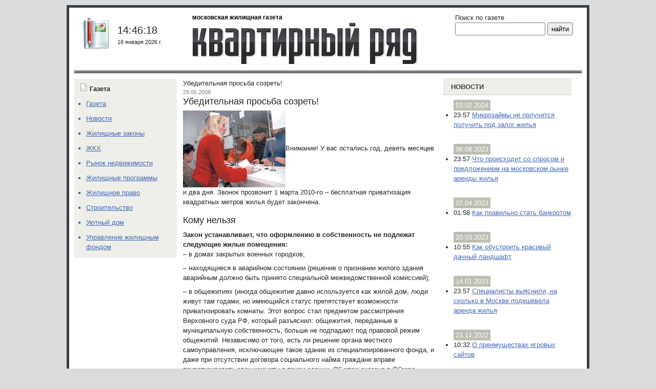

--- FILE ---
content_type: text/html; charset=UTF-8
request_url: https://moskv.ru/articles/fulltext/show/id/7893/
body_size: 13399
content:
<!DOCTYPE html>
<html>
	<head>
		<meta charset="utf-8">
		<meta name="viewport" content="width=device-width, initial-scale=1, shrink-to-fit=no">
		<meta name='robots' content='index, follow, max-image-preview:large, max-snippet:-1, max-video-preview:-1' />

	<!-- This site is optimized with the Yoast SEO plugin v26.7 - https://yoast.com/wordpress/plugins/seo/ -->
	<title>Убедительная просьба созреть! - Квартирный ряд</title>
	<link rel="canonical" href="https://moskv.ru/articles/fulltext/show/id/7893/" />
	<meta property="og:locale" content="ru_RU" />
	<meta property="og:type" content="article" />
	<meta property="og:title" content="Убедительная просьба созреть! - Квартирный ряд" />
	<meta property="og:description" content="Внимание! У вас остались год, девять месяцев и два дня. Звонок прозвонит 1 марта 2010-го – бесплатная приватизация квадратных метров жилья будет закончена. Кому нельзя Закон устанавливает, что оформлению в собственность не подлежат следующие жилые помещения: – в домах закрытых военных городков; – находящиеся в аварийном состоянии (решение о признании жилого здания аварийным должно быть [&hellip;]" />
	<meta property="og:url" content="https://moskv.ru/articles/fulltext/show/id/7893/" />
	<meta property="og:site_name" content="Квартирный ряд" />
	<meta property="article:published_time" content="2008-05-29T18:01:00+00:00" />
	<meta property="article:modified_time" content="2021-02-21T20:36:56+00:00" />
	<meta property="og:image" content="https://moskv.ru/wp-content/uploads/2008/05/7893.jpg" />
	<meta name="twitter:card" content="summary_large_image" />
	<script type="application/ld+json" class="yoast-schema-graph">{"@context":"https://schema.org","@graph":[{"@type":"Article","@id":"https://moskv.ru/articles/fulltext/show/id/7893/#article","isPartOf":{"@id":"https://moskv.ru/articles/fulltext/show/id/7893/"},"author":{"name":"","@id":""},"headline":"Убедительная просьба созреть!","datePublished":"2008-05-29T18:01:00+00:00","dateModified":"2021-02-21T20:36:56+00:00","mainEntityOfPage":{"@id":"https://moskv.ru/articles/fulltext/show/id/7893/"},"wordCount":1070,"commentCount":0,"image":{"@id":"https://moskv.ru/articles/fulltext/show/id/7893/#primaryimage"},"thumbnailUrl":"https://moskv.ru/wp-content/uploads/2008/05/7893.jpg","keywords":["Приватизация"],"articleSection":["Газета","Жилищные программы"],"inLanguage":"ru-RU","potentialAction":[{"@type":"CommentAction","name":"Comment","target":["https://moskv.ru/articles/fulltext/show/id/7893/#respond"]}]},{"@type":"WebPage","@id":"https://moskv.ru/articles/fulltext/show/id/7893/","url":"https://moskv.ru/articles/fulltext/show/id/7893/","name":"Убедительная просьба созреть! - Квартирный ряд","isPartOf":{"@id":"https://moskv.ru/#website"},"primaryImageOfPage":{"@id":"https://moskv.ru/articles/fulltext/show/id/7893/#primaryimage"},"image":{"@id":"https://moskv.ru/articles/fulltext/show/id/7893/#primaryimage"},"thumbnailUrl":"https://moskv.ru/wp-content/uploads/2008/05/7893.jpg","datePublished":"2008-05-29T18:01:00+00:00","dateModified":"2021-02-21T20:36:56+00:00","author":{"@id":""},"inLanguage":"ru-RU","potentialAction":[{"@type":"ReadAction","target":["https://moskv.ru/articles/fulltext/show/id/7893/"]}]},{"@type":"ImageObject","inLanguage":"ru-RU","@id":"https://moskv.ru/articles/fulltext/show/id/7893/#primaryimage","url":"https://moskv.ru/wp-content/uploads/2008/05/7893.jpg","contentUrl":"https://moskv.ru/wp-content/uploads/2008/05/7893.jpg","width":200,"height":150},{"@type":"WebSite","@id":"https://moskv.ru/#website","url":"https://moskv.ru/","name":"Квартирный ряд","description":"Жилищная газета","potentialAction":[{"@type":"SearchAction","target":{"@type":"EntryPoint","urlTemplate":"https://moskv.ru/?s={search_term_string}"},"query-input":{"@type":"PropertyValueSpecification","valueRequired":true,"valueName":"search_term_string"}}],"inLanguage":"ru-RU"}]}</script>
	<!-- / Yoast SEO plugin. -->


<link rel="alternate" type="application/rss+xml" title="Квартирный ряд &raquo; Лента комментариев к &laquo;Убедительная просьба созреть!&raquo;" href="https://moskv.ru/articles/fulltext/show/id/7893/feed/" />
<link rel="alternate" title="oEmbed (JSON)" type="application/json+oembed" href="https://moskv.ru/wp-json/oembed/1.0/embed?url=https%3A%2F%2Fmoskv.ru%2Farticles%2Ffulltext%2Fshow%2Fid%2F7893%2F" />
<link rel="alternate" title="oEmbed (XML)" type="text/xml+oembed" href="https://moskv.ru/wp-json/oembed/1.0/embed?url=https%3A%2F%2Fmoskv.ru%2Farticles%2Ffulltext%2Fshow%2Fid%2F7893%2F&#038;format=xml" />
<style id='wp-img-auto-sizes-contain-inline-css' type='text/css'>
img:is([sizes=auto i],[sizes^="auto," i]){contain-intrinsic-size:3000px 1500px}
/*# sourceURL=wp-img-auto-sizes-contain-inline-css */
</style>
<style id='wp-block-library-inline-css' type='text/css'>
:root{--wp-block-synced-color:#7a00df;--wp-block-synced-color--rgb:122,0,223;--wp-bound-block-color:var(--wp-block-synced-color);--wp-editor-canvas-background:#ddd;--wp-admin-theme-color:#007cba;--wp-admin-theme-color--rgb:0,124,186;--wp-admin-theme-color-darker-10:#006ba1;--wp-admin-theme-color-darker-10--rgb:0,107,160.5;--wp-admin-theme-color-darker-20:#005a87;--wp-admin-theme-color-darker-20--rgb:0,90,135;--wp-admin-border-width-focus:2px}@media (min-resolution:192dpi){:root{--wp-admin-border-width-focus:1.5px}}.wp-element-button{cursor:pointer}:root .has-very-light-gray-background-color{background-color:#eee}:root .has-very-dark-gray-background-color{background-color:#313131}:root .has-very-light-gray-color{color:#eee}:root .has-very-dark-gray-color{color:#313131}:root .has-vivid-green-cyan-to-vivid-cyan-blue-gradient-background{background:linear-gradient(135deg,#00d084,#0693e3)}:root .has-purple-crush-gradient-background{background:linear-gradient(135deg,#34e2e4,#4721fb 50%,#ab1dfe)}:root .has-hazy-dawn-gradient-background{background:linear-gradient(135deg,#faaca8,#dad0ec)}:root .has-subdued-olive-gradient-background{background:linear-gradient(135deg,#fafae1,#67a671)}:root .has-atomic-cream-gradient-background{background:linear-gradient(135deg,#fdd79a,#004a59)}:root .has-nightshade-gradient-background{background:linear-gradient(135deg,#330968,#31cdcf)}:root .has-midnight-gradient-background{background:linear-gradient(135deg,#020381,#2874fc)}:root{--wp--preset--font-size--normal:16px;--wp--preset--font-size--huge:42px}.has-regular-font-size{font-size:1em}.has-larger-font-size{font-size:2.625em}.has-normal-font-size{font-size:var(--wp--preset--font-size--normal)}.has-huge-font-size{font-size:var(--wp--preset--font-size--huge)}.has-text-align-center{text-align:center}.has-text-align-left{text-align:left}.has-text-align-right{text-align:right}.has-fit-text{white-space:nowrap!important}#end-resizable-editor-section{display:none}.aligncenter{clear:both}.items-justified-left{justify-content:flex-start}.items-justified-center{justify-content:center}.items-justified-right{justify-content:flex-end}.items-justified-space-between{justify-content:space-between}.screen-reader-text{border:0;clip-path:inset(50%);height:1px;margin:-1px;overflow:hidden;padding:0;position:absolute;width:1px;word-wrap:normal!important}.screen-reader-text:focus{background-color:#ddd;clip-path:none;color:#444;display:block;font-size:1em;height:auto;left:5px;line-height:normal;padding:15px 23px 14px;text-decoration:none;top:5px;width:auto;z-index:100000}html :where(.has-border-color){border-style:solid}html :where([style*=border-top-color]){border-top-style:solid}html :where([style*=border-right-color]){border-right-style:solid}html :where([style*=border-bottom-color]){border-bottom-style:solid}html :where([style*=border-left-color]){border-left-style:solid}html :where([style*=border-width]){border-style:solid}html :where([style*=border-top-width]){border-top-style:solid}html :where([style*=border-right-width]){border-right-style:solid}html :where([style*=border-bottom-width]){border-bottom-style:solid}html :where([style*=border-left-width]){border-left-style:solid}html :where(img[class*=wp-image-]){height:auto;max-width:100%}:where(figure){margin:0 0 1em}html :where(.is-position-sticky){--wp-admin--admin-bar--position-offset:var(--wp-admin--admin-bar--height,0px)}@media screen and (max-width:600px){html :where(.is-position-sticky){--wp-admin--admin-bar--position-offset:0px}}

/*# sourceURL=wp-block-library-inline-css */
</style><style id='global-styles-inline-css' type='text/css'>
:root{--wp--preset--aspect-ratio--square: 1;--wp--preset--aspect-ratio--4-3: 4/3;--wp--preset--aspect-ratio--3-4: 3/4;--wp--preset--aspect-ratio--3-2: 3/2;--wp--preset--aspect-ratio--2-3: 2/3;--wp--preset--aspect-ratio--16-9: 16/9;--wp--preset--aspect-ratio--9-16: 9/16;--wp--preset--color--black: #000000;--wp--preset--color--cyan-bluish-gray: #abb8c3;--wp--preset--color--white: #ffffff;--wp--preset--color--pale-pink: #f78da7;--wp--preset--color--vivid-red: #cf2e2e;--wp--preset--color--luminous-vivid-orange: #ff6900;--wp--preset--color--luminous-vivid-amber: #fcb900;--wp--preset--color--light-green-cyan: #7bdcb5;--wp--preset--color--vivid-green-cyan: #00d084;--wp--preset--color--pale-cyan-blue: #8ed1fc;--wp--preset--color--vivid-cyan-blue: #0693e3;--wp--preset--color--vivid-purple: #9b51e0;--wp--preset--gradient--vivid-cyan-blue-to-vivid-purple: linear-gradient(135deg,rgb(6,147,227) 0%,rgb(155,81,224) 100%);--wp--preset--gradient--light-green-cyan-to-vivid-green-cyan: linear-gradient(135deg,rgb(122,220,180) 0%,rgb(0,208,130) 100%);--wp--preset--gradient--luminous-vivid-amber-to-luminous-vivid-orange: linear-gradient(135deg,rgb(252,185,0) 0%,rgb(255,105,0) 100%);--wp--preset--gradient--luminous-vivid-orange-to-vivid-red: linear-gradient(135deg,rgb(255,105,0) 0%,rgb(207,46,46) 100%);--wp--preset--gradient--very-light-gray-to-cyan-bluish-gray: linear-gradient(135deg,rgb(238,238,238) 0%,rgb(169,184,195) 100%);--wp--preset--gradient--cool-to-warm-spectrum: linear-gradient(135deg,rgb(74,234,220) 0%,rgb(151,120,209) 20%,rgb(207,42,186) 40%,rgb(238,44,130) 60%,rgb(251,105,98) 80%,rgb(254,248,76) 100%);--wp--preset--gradient--blush-light-purple: linear-gradient(135deg,rgb(255,206,236) 0%,rgb(152,150,240) 100%);--wp--preset--gradient--blush-bordeaux: linear-gradient(135deg,rgb(254,205,165) 0%,rgb(254,45,45) 50%,rgb(107,0,62) 100%);--wp--preset--gradient--luminous-dusk: linear-gradient(135deg,rgb(255,203,112) 0%,rgb(199,81,192) 50%,rgb(65,88,208) 100%);--wp--preset--gradient--pale-ocean: linear-gradient(135deg,rgb(255,245,203) 0%,rgb(182,227,212) 50%,rgb(51,167,181) 100%);--wp--preset--gradient--electric-grass: linear-gradient(135deg,rgb(202,248,128) 0%,rgb(113,206,126) 100%);--wp--preset--gradient--midnight: linear-gradient(135deg,rgb(2,3,129) 0%,rgb(40,116,252) 100%);--wp--preset--font-size--small: 13px;--wp--preset--font-size--medium: 20px;--wp--preset--font-size--large: 36px;--wp--preset--font-size--x-large: 42px;--wp--preset--spacing--20: 0.44rem;--wp--preset--spacing--30: 0.67rem;--wp--preset--spacing--40: 1rem;--wp--preset--spacing--50: 1.5rem;--wp--preset--spacing--60: 2.25rem;--wp--preset--spacing--70: 3.38rem;--wp--preset--spacing--80: 5.06rem;--wp--preset--shadow--natural: 6px 6px 9px rgba(0, 0, 0, 0.2);--wp--preset--shadow--deep: 12px 12px 50px rgba(0, 0, 0, 0.4);--wp--preset--shadow--sharp: 6px 6px 0px rgba(0, 0, 0, 0.2);--wp--preset--shadow--outlined: 6px 6px 0px -3px rgb(255, 255, 255), 6px 6px rgb(0, 0, 0);--wp--preset--shadow--crisp: 6px 6px 0px rgb(0, 0, 0);}:where(.is-layout-flex){gap: 0.5em;}:where(.is-layout-grid){gap: 0.5em;}body .is-layout-flex{display: flex;}.is-layout-flex{flex-wrap: wrap;align-items: center;}.is-layout-flex > :is(*, div){margin: 0;}body .is-layout-grid{display: grid;}.is-layout-grid > :is(*, div){margin: 0;}:where(.wp-block-columns.is-layout-flex){gap: 2em;}:where(.wp-block-columns.is-layout-grid){gap: 2em;}:where(.wp-block-post-template.is-layout-flex){gap: 1.25em;}:where(.wp-block-post-template.is-layout-grid){gap: 1.25em;}.has-black-color{color: var(--wp--preset--color--black) !important;}.has-cyan-bluish-gray-color{color: var(--wp--preset--color--cyan-bluish-gray) !important;}.has-white-color{color: var(--wp--preset--color--white) !important;}.has-pale-pink-color{color: var(--wp--preset--color--pale-pink) !important;}.has-vivid-red-color{color: var(--wp--preset--color--vivid-red) !important;}.has-luminous-vivid-orange-color{color: var(--wp--preset--color--luminous-vivid-orange) !important;}.has-luminous-vivid-amber-color{color: var(--wp--preset--color--luminous-vivid-amber) !important;}.has-light-green-cyan-color{color: var(--wp--preset--color--light-green-cyan) !important;}.has-vivid-green-cyan-color{color: var(--wp--preset--color--vivid-green-cyan) !important;}.has-pale-cyan-blue-color{color: var(--wp--preset--color--pale-cyan-blue) !important;}.has-vivid-cyan-blue-color{color: var(--wp--preset--color--vivid-cyan-blue) !important;}.has-vivid-purple-color{color: var(--wp--preset--color--vivid-purple) !important;}.has-black-background-color{background-color: var(--wp--preset--color--black) !important;}.has-cyan-bluish-gray-background-color{background-color: var(--wp--preset--color--cyan-bluish-gray) !important;}.has-white-background-color{background-color: var(--wp--preset--color--white) !important;}.has-pale-pink-background-color{background-color: var(--wp--preset--color--pale-pink) !important;}.has-vivid-red-background-color{background-color: var(--wp--preset--color--vivid-red) !important;}.has-luminous-vivid-orange-background-color{background-color: var(--wp--preset--color--luminous-vivid-orange) !important;}.has-luminous-vivid-amber-background-color{background-color: var(--wp--preset--color--luminous-vivid-amber) !important;}.has-light-green-cyan-background-color{background-color: var(--wp--preset--color--light-green-cyan) !important;}.has-vivid-green-cyan-background-color{background-color: var(--wp--preset--color--vivid-green-cyan) !important;}.has-pale-cyan-blue-background-color{background-color: var(--wp--preset--color--pale-cyan-blue) !important;}.has-vivid-cyan-blue-background-color{background-color: var(--wp--preset--color--vivid-cyan-blue) !important;}.has-vivid-purple-background-color{background-color: var(--wp--preset--color--vivid-purple) !important;}.has-black-border-color{border-color: var(--wp--preset--color--black) !important;}.has-cyan-bluish-gray-border-color{border-color: var(--wp--preset--color--cyan-bluish-gray) !important;}.has-white-border-color{border-color: var(--wp--preset--color--white) !important;}.has-pale-pink-border-color{border-color: var(--wp--preset--color--pale-pink) !important;}.has-vivid-red-border-color{border-color: var(--wp--preset--color--vivid-red) !important;}.has-luminous-vivid-orange-border-color{border-color: var(--wp--preset--color--luminous-vivid-orange) !important;}.has-luminous-vivid-amber-border-color{border-color: var(--wp--preset--color--luminous-vivid-amber) !important;}.has-light-green-cyan-border-color{border-color: var(--wp--preset--color--light-green-cyan) !important;}.has-vivid-green-cyan-border-color{border-color: var(--wp--preset--color--vivid-green-cyan) !important;}.has-pale-cyan-blue-border-color{border-color: var(--wp--preset--color--pale-cyan-blue) !important;}.has-vivid-cyan-blue-border-color{border-color: var(--wp--preset--color--vivid-cyan-blue) !important;}.has-vivid-purple-border-color{border-color: var(--wp--preset--color--vivid-purple) !important;}.has-vivid-cyan-blue-to-vivid-purple-gradient-background{background: var(--wp--preset--gradient--vivid-cyan-blue-to-vivid-purple) !important;}.has-light-green-cyan-to-vivid-green-cyan-gradient-background{background: var(--wp--preset--gradient--light-green-cyan-to-vivid-green-cyan) !important;}.has-luminous-vivid-amber-to-luminous-vivid-orange-gradient-background{background: var(--wp--preset--gradient--luminous-vivid-amber-to-luminous-vivid-orange) !important;}.has-luminous-vivid-orange-to-vivid-red-gradient-background{background: var(--wp--preset--gradient--luminous-vivid-orange-to-vivid-red) !important;}.has-very-light-gray-to-cyan-bluish-gray-gradient-background{background: var(--wp--preset--gradient--very-light-gray-to-cyan-bluish-gray) !important;}.has-cool-to-warm-spectrum-gradient-background{background: var(--wp--preset--gradient--cool-to-warm-spectrum) !important;}.has-blush-light-purple-gradient-background{background: var(--wp--preset--gradient--blush-light-purple) !important;}.has-blush-bordeaux-gradient-background{background: var(--wp--preset--gradient--blush-bordeaux) !important;}.has-luminous-dusk-gradient-background{background: var(--wp--preset--gradient--luminous-dusk) !important;}.has-pale-ocean-gradient-background{background: var(--wp--preset--gradient--pale-ocean) !important;}.has-electric-grass-gradient-background{background: var(--wp--preset--gradient--electric-grass) !important;}.has-midnight-gradient-background{background: var(--wp--preset--gradient--midnight) !important;}.has-small-font-size{font-size: var(--wp--preset--font-size--small) !important;}.has-medium-font-size{font-size: var(--wp--preset--font-size--medium) !important;}.has-large-font-size{font-size: var(--wp--preset--font-size--large) !important;}.has-x-large-font-size{font-size: var(--wp--preset--font-size--x-large) !important;}
/*# sourceURL=global-styles-inline-css */
</style>

<style id='classic-theme-styles-inline-css' type='text/css'>
/*! This file is auto-generated */
.wp-block-button__link{color:#fff;background-color:#32373c;border-radius:9999px;box-shadow:none;text-decoration:none;padding:calc(.667em + 2px) calc(1.333em + 2px);font-size:1.125em}.wp-block-file__button{background:#32373c;color:#fff;text-decoration:none}
/*# sourceURL=/wp-includes/css/classic-themes.min.css */
</style>
<link rel='stylesheet' id='bootstrap-css' href='https://moskv.ru/wp-content/themes/moskv/lib/bootstrap-5.0.0-beta3/css/bootstrap.min.css?ver=6.9' type='text/css' media='all' />
<link rel='stylesheet' id='wppw-css' href='https://moskv.ru/wp-content/themes/moskv/style.css?ver=6.9' type='text/css' media='all' />
<link rel='stylesheet' id='wp-pagenavi-css' href='https://moskv.ru/wp-content/plugins/wp-pagenavi/pagenavi-css.css?ver=2.70' type='text/css' media='all' />
<link rel='stylesheet' id='yarppRelatedCss-css' href='https://moskv.ru/wp-content/plugins/yet-another-related-posts-plugin/style/related.css?ver=5.30.11' type='text/css' media='all' />
<script>
if (document.location.protocol != "https:") {
    document.location = document.URL.replace(/^http:/i, "https:");
}
</script>
<script type="text/javascript" src="https://moskv.ru/wp-content/themes/moskv/lib/bootstrap-5.0.0-beta3/js/bootstrap.min.js?ver=6.9" id="bootstrap-js"></script>
<script type="text/javascript" src="https://moskv.ru/wp-includes/js/jquery/jquery.min.js?ver=3.7.1" id="jquery-core-js"></script>
<script type="text/javascript" src="https://moskv.ru/wp-includes/js/jquery/jquery-migrate.min.js?ver=3.4.1" id="jquery-migrate-js"></script>
<link rel="https://api.w.org/" href="https://moskv.ru/wp-json/" /><link rel="alternate" title="JSON" type="application/json" href="https://moskv.ru/wp-json/wp/v2/posts/14446" /><link rel="EditURI" type="application/rsd+xml" title="RSD" href="https://moskv.ru/xmlrpc.php?rsd" />
<meta name="generator" content="WordPress 6.9" />
<link rel='shortlink' href='https://moskv.ru/?p=14446' />
  
	</head>
	<body class="wp-singular post-template-default single single-post postid-14446 single-format-standard wp-theme-moskv">

		<div class="container">

			<div class="row header gx-0 d-md-flex d-none">

				<div class="col-md-6 mx-auto">

					<a href="https://moskv.ru" class="logo"><div class="index_name">московская жилищная газета</div></a>

				</div>

				<div class="col-md-3 order-first aside_left_max_width">

					<div class="clocks">

						<div class="newspaper"></div>
						<div class="datetime">
<!--							<div class="time">23:30:44</div>  -->
							<div class="time">14:46:18							</div>
<!--							<div class="date">11 апреля 2021 г.</div>  -->
							<div class="date">16 января 2026 г.							</div> 
						</div>

					</div>

				</div>

				<div class="col-md-3 order-last">
					<div class="search">
						Поиск по газете
						<form role="search" method="get" id="searchform" action="https://moskv.ru/">
	<input type="text" value="" name="s" id="s" />
	<input type="submit" id="searchsubmit" value="найти" />
</form>						<div class="share"></div>
					</div>
				</div>
			</div>
			<div class="row gx-0 main_box">

				<div class="col-lg-6 gx-4 main_col">

					<main class="main">

						<div id="breadcrumbs"><span><span class="breadcrumb_last" aria-current="page">Убедительная просьба созреть!</span></span></div>
	<div class="article">
		<span class="article_date">29.05.2008</span>
		<h1 class="article_title">Убедительная просьба созреть!</h1>
		<div class="article_excerpt"><p><img decoding="async" src="https://moskv.ru/wp-content/uploads/2008/05/7893.jpg" alt="Жилищные программы" title="Убедительная просьба созреть!">Внимание! У вас остались год, девять месяцев и два дня. Звонок прозвонит 1 марта 2010-го – бесплатная приватизация квадратных метров жилья будет закончена.<span id="more-14446"></span></p>
<h2>Кому нельзя</h2>
<dl>
<dt>Закон устанавливает, что оформлению в собственность не подлежат следующие жилые помещения:</dt>
<dd>– в домах закрытых военных городков;</dd>
<dd>– находящиеся в аварийном состоянии (решение о признании жилого здания аварийным должно быть принято специальной межведомственной комиссией);</dd>
<dd>– в общежитиях (иногда общежитие давно используется как жилой дом, люди живут там годами, но имеющийся статус препятствует возможности приватизировать комнаты. Этот вопрос стал предметом рассмотрения Верховного суда РФ, который разъяснил: общежития, переданные в муниципальную собственность, больше не подпадают под правовой режим общежитий. Независимо от того, есть ли решение органа местного самоуправления, исключающее такое здание из специализированного фонда, и даже при отсутствии договора социального найма граждане вправе приватизировать свои комнаты в таком здании. Об этом сказано в Обзоре законодательства и судебной практики ВС РФ за первый квартал 2006 года);</dd>
<dd>– служебные жилые помещения (по этой категории жилья Верховным судом РФ были даны аналогичные разъяснения. То есть, если служебная квартира была передана в муниципальную собственность, она подлежит приватизации);</dd>
<dd>– жилые помещения, предоставленные гражданам по договорам социального найма после 1.03.2005 (несмотря на то, что данный запрет до сих пор предусмотрен поправками в закон № 1541-1 от 4.07.1991 &laquo;О приватизации жилищного фонда в Российской Федерации&raquo;, Конституционный суд признал такое ограничение приватизации не соответствующим Конституции и не подлежащим применению).</dd>
</dl>
<h2>Кому можно</h2>
<p>Право на бесплатное оформление государственного или муниципального жилого помещения в собственность может быть реализовано только один раз. Исключение предусмотрено для детей, которым разрешается участвовать в приватизации как в несовершеннолетнем возрасте, так и после достижения 18 лет. При этом если после совершеннолетия закон прямо ограничивает возможность их участия в приватизации одним разом, то вопрос о том, сколько раз может участвовать в приватизации несовершеннолетний до достижения 18 лет, остается дискуссионным. Ни в законе, ни в судебной практике точка в этом вопросе не поставлена. Поэтому, если вас коснется подобная ситуация, предварительно выясните, какая практика сложилась в вашем регионе.</p>
<p>Право на приватизацию имеют граждане, занимающие жилье на условиях социального найма. При этом даже если вы не успели оформить договор социального найма до 1 марта 2005-го (с этой даты новый Жилищный кодекс РФ ограничил заключение договоров социального найма только с категорией малоимущих граждан, нуждающихся в улучшении жилищных условий), будет достаточно для подтверждения вашего проживания на условиях социального найма ордера или копии лицевого счета.</p>
<p>Процесс приватизации достаточно долгий, и, к сожалению, бывают ситуации, когда гражданин, оформивший заявление на приватизацию и сдавший документы, умирает до оформления права собственности на квартиру. В этом случае наследники вправе обратиться в суд с требованием о включении жилого помещения в наследственную массу умершего. Они также могут потребовать признания права собственности в порядке наследования, поскольку гражданин выразил свою волю оформить приватизацию еще при жизни. В этом ему не могло быть отказано, но по не зависящим от него причинам он не смог довести ее до конца (постановление Пленума ВС РФ от 24.08.1993 &laquo;О некоторых вопросах применения судами закона РФ &laquo;О приватизации жилищного фонда в РФ&raquo;).</p>
<p>Приватизация осуществляется с согласия всех совместно проживающих совершеннолетних лиц, а также несовершеннолетних с 14 до 18 лет. Состав лиц, имеющих право на приватизацию квартиры, определяется по справке из паспортного стола (домовой книге) о зарегистрированных в квартире гражданах. Поэтому, если вы постоянно живете в квартире как член семьи, но не зарегистрированы, будьте готовы к тому, что вас могут &laquo;забыть&raquo; при приватизации. Хотя впоследствии удастся оспорить приватизацию без вашего участия в судебном порядке, доказав, что вы жили в квартире на условиях социального найма.</p>
<p>Бывает и обратная ситуация: в квартире зарегистрирован какой-нибудь дальний родственник, место нахождения которого вам уже давно неизвестно. Приватизировать свою квартиру вы сможете только после того, как признаете такое лицо в судебном порядке утратившим право на проживание в квартире.</p>
<p>Если кто-то из членов семьи не желает участвовать в приватизации, он должен оформить отказ в нотариальном порядке.</p>
<p>Приватизации подлежит государственное и муниципальное жилье. То есть перед приватизацией на квартиру должна быть оформлена государственная (муниципальная) собственность в Едином государственном реестре прав (в регистрационной службе). На практике, бывает, она не оформляется: чиновники, в чью компетенцию входят такие действия, не успевают своевременно это сделать, особенно в домах-новостройках. В этом случае приватизация невозможна. Единственный выход из положения – оформлять права собственности в судебном порядке. Верховный суд РФ разъяснил, что суд должен признавать право собственности на жилые помещения, если по независящим от гражданина причинам он не может реализовать принадлежащее ему право на приватизацию занимаемой квартиры (постановление Президиума ВС РФ от 10.08.2005).</p>
<p>Довольно распространена ситуация, когда граждане сделали в квартире перепланировку (к примеру, объединили туалет с ванной, перенесли дверной проем) без надлежащего оформления документов. Имейте в виду, оформить приватизацию квартиры вы сможете только после узаконивания самовольной перепланировки. </p>
<h2>Тем, кто не хочет</h2>
<p>Жилищный кодекс позволяет деприватизировать жилье, то есть перевести его из частной собственности обратно в муниципальную или государственную. В деприватизации (реприватизации) заинтересованы прежде всего пенсионеры, опасающиеся высоких сумм налога на недвижимость в будущем, и военнослужащие, приватизировавшие когда-то комнаты, а теперь получившие возможность приобрести квартиру по жилищному сертификату. </p>
<dl>
<dt>Вопрос о деприватизации квартиры может быть решен двумя способами:</dt>
<dd>– в добровольном порядке по заявлению собственника квартиры (в таком случае он и все лица, которые отказывались от приватизации в его пользу, лишаются права приватизировать какое-либо жилье в будущем);</dd>
<dd>– в судебном порядке при предъявлении иска о признании сделки, связанной с приватизацией жилплощади, недействительной по основаниям, которые предусмотрены Гражданским кодексом РФ. Этот судебный процесс очень сложный, и, как правило, без помощи квалифицированных юристов решить проблему не удается.</dd>
</dl>
<h2>И к делу</h2>
<dl>
<dt>Итак, если вы собрались приватизировать квартиру, необходимо предпринять следующие шаги. Вызвать техника из БТИ для составления плана квартиры и экспликации к нему. А тем временем собрать документы. Вот их список:</dt>
<dd>– договор социального найма, ордер или копия лицевого счета из домоуправления;</dd>
<dd>– справка из паспортного стола о зарегистрированных в квартире лицах (выписка из домовой книги);</dd>
<dd>– справка о том, что ранее вы не участвовали в приватизации;</dd>
<dd>– нотариальные отказы от приватизации тех членов семьи, которые не желают участвовать в приватизации;</dd>
<dd>– в случае, если место жительства менялось, начиная с 1992 года, должны быть представлены сведения обо всех местах проживания и, соответственно, справки об отсутствии приватизированного жилья во всех этих местах.</dd>
</dl>
<p>Весь пакет документов представляется в жилищные органы по месту жительства (в столице это окружные управления Департамента жилищной политики и жилищного фонда города Москвы). В двухмесячный срок они принимают решение и заключают договор приватизации.</p>
<p>К слову сказать, жилищники с трепетом душевным ожидают приближения 1 марта 2010 года. Ведь, как показывает практика прошлых лет, тысячи людей откладывают на завтра то, что можно сделать сегодня. Это создает массу проблем и, прежде всего, для самих граждан, решивших в последний момент оформить приватизацию жилья. Ну а в &laquo;час пик&raquo; очередь и нервотрепка гарантированы!</p>
<p class="author">Дарья Туровская</p>
<div class='yarpp yarpp-related yarpp-related-website yarpp-template-list'>
<!-- YARPP List -->
<h3>Похожие записи:</h3><ol>
<li><a href="https://moskv.ru/articles/fulltext/show/id/2713/" rel="bookmark" title="Экономьте время, берегите нервы">Экономьте время, берегите нервы</a></li>
<li><a href="https://moskv.ru/articles/fulltext/show/id/3306/" rel="bookmark" title="Обратный процесс не пошел&#8230;">Обратный процесс не пошел&#8230;</a></li>
<li><a href="https://moskv.ru/articles/fulltext/show/id/4326/" rel="bookmark" title="Нам от этого не спрятаться">Нам от этого не спрятаться</a></li>
<li><a href="https://moskv.ru/articles/fulltext/show/id/4553/" rel="bookmark" title="Успеешь, если повезет">Успеешь, если повезет</a></li>
</ol>
</div>
</div>
	</div>
	
<div class="first_line">Похожие записи</div>

<div class='yarpp yarpp-related yarpp-related-website yarpp-template-list'>
<!-- YARPP List -->
<h3>Похожие записи:</h3><ol>
<li><a href="https://moskv.ru/articles/fulltext/show/id/2713/" rel="bookmark" title="Экономьте время, берегите нервы">Экономьте время, берегите нервы</a></li>
<li><a href="https://moskv.ru/articles/fulltext/show/id/3306/" rel="bookmark" title="Обратный процесс не пошел&#8230;">Обратный процесс не пошел&#8230;</a></li>
<li><a href="https://moskv.ru/articles/fulltext/show/id/4326/" rel="bookmark" title="Нам от этого не спрятаться">Нам от этого не спрятаться</a></li>
<li><a href="https://moskv.ru/articles/fulltext/show/id/4553/" rel="bookmark" title="Успеешь, если повезет">Успеешь, если повезет</a></li>
</ol>
</div>


<div class="first_line mt-4">Квартирное облако</div>

<a href="https://moskv.ru/tag/1/" class="tag-cloud-link tag-link-190 tag-link-position-1" style="font-size: 19.747126436782pt;" aria-label="Аналитика (349 элементов)">Аналитика</a>
<a href="https://moskv.ru/tag/2/" class="tag-cloud-link tag-link-150 tag-link-position-2" style="font-size: 17.252873563218pt;" aria-label="Аренда (169 элементов)">Аренда</a>
<a href="https://moskv.ru/tag/4/" class="tag-cloud-link tag-link-210 tag-link-position-3" style="font-size: 20.632183908046pt;" aria-label="Градплан (444 элемента)">Градплан</a>
<a href="https://moskv.ru/tag/46/" class="tag-cloud-link tag-link-203 tag-link-position-4" style="font-size: 17.252873563218pt;" aria-label="Дачная жизнь (169 элементов)">Дачная жизнь</a>
<a href="https://moskv.ru/tag/5/" class="tag-cloud-link tag-link-186 tag-link-position-5" style="font-size: 18.218390804598pt;" aria-label="Дети (221 элемент)">Дети</a>
<a href="https://moskv.ru/tag/43/" class="tag-cloud-link tag-link-215 tag-link-position-6" style="font-size: 16.367816091954pt;" aria-label="Домашняя экономика (132 элемента)">Домашняя экономика</a>
<a href="https://moskv.ru/tag/6/" class="tag-cloud-link tag-link-192 tag-link-position-7" style="font-size: 19.586206896552pt;" aria-label="Доступное жильё (333 элемента)">Доступное жильё</a>
<a href="https://moskv.ru/tag/44/" class="tag-cloud-link tag-link-205 tag-link-position-8" style="font-size: 9.2068965517241pt;" aria-label="Доходные дома (16 элементов)">Доходные дома</a>
<a href="https://moskv.ru/tag/7/" class="tag-cloud-link tag-link-202 tag-link-position-9" style="font-size: 17.413793103448pt;" aria-label="Загородная недвижимость (176 элементов)">Загородная недвижимость</a>
<a href="https://moskv.ru/tag/8/" class="tag-cloud-link tag-link-151 tag-link-position-10" style="font-size: 17.011494252874pt;" aria-label="Зарубежная недвижимость (158 элементов)">Зарубежная недвижимость</a>
<a href="https://moskv.ru/tag/37/" class="tag-cloud-link tag-link-204 tag-link-position-11" style="font-size: 21.195402298851pt;" aria-label="Интервью (529 элементов)">Интервью</a>
<a href="https://moskv.ru/tag/40/" class="tag-cloud-link tag-link-212 tag-link-position-12" style="font-size: 14.275862068966pt;" aria-label="Исторические заметки (72 элемента)">Исторические заметки</a>
<a href="https://moskv.ru/tag/9/" class="tag-cloud-link tag-link-195 tag-link-position-13" style="font-size: 17.655172413793pt;" aria-label="Конфликты (190 элементов)">Конфликты</a>
<a href="https://moskv.ru/tag/32/" class="tag-cloud-link tag-link-187 tag-link-position-14" style="font-size: 19.505747126437pt;" aria-label="Купля-продажа (321 элемент)">Купля-продажа</a>
<a href="https://moskv.ru/tag/33/" class="tag-cloud-link tag-link-189 tag-link-position-15" style="font-size: 18.620689655172pt;" aria-label="Махинации (251 элемент)">Махинации</a>
<a href="https://moskv.ru/tag/35/" class="tag-cloud-link tag-link-206 tag-link-position-16" style="font-size: 12.586206896552pt;" aria-label="Метры в сети (44 элемента)">Метры в сети</a>
<a href="https://moskv.ru/tag/10/" class="tag-cloud-link tag-link-224 tag-link-position-17" style="font-size: 18.218390804598pt;" aria-label="Мой двор (221 элемент)">Мой двор</a>
<a href="https://moskv.ru/tag/11/" class="tag-cloud-link tag-link-221 tag-link-position-18" style="font-size: 17.735632183908pt;" aria-label="Молодая семья (192 элемента)">Молодая семья</a>
<a href="https://moskv.ru/tag/13/" class="tag-cloud-link tag-link-226 tag-link-position-19" style="font-size: 14.67816091954pt;" aria-label="Моссоцгарантия (80 элементов)">Моссоцгарантия</a>
<a href="https://moskv.ru/tag/14/" class="tag-cloud-link tag-link-197 tag-link-position-20" style="font-size: 16.609195402299pt;" aria-label="Налоги (141 элемент)">Налоги</a>
<a href="https://moskv.ru/tag/48/" class="tag-cloud-link tag-link-208 tag-link-position-21" style="font-size: 10.413793103448pt;" aria-label="Наследство (23 элемента)">Наследство</a>
<a href="https://moskv.ru/tag/47/" class="tag-cloud-link tag-link-217 tag-link-position-22" style="font-size: 22pt;" aria-label="Новости округов (655 элементов)">Новости округов</a>
<a href="https://moskv.ru/tag/15/" class="tag-cloud-link tag-link-193 tag-link-position-23" style="font-size: 17.091954022989pt;" aria-label="Новостройки (161 элемент)">Новостройки</a>
<a href="https://moskv.ru/tag/42/" class="tag-cloud-link tag-link-220 tag-link-position-24" style="font-size: 17.091954022989pt;" aria-label="Обустройство (161 элемент)">Обустройство</a>
<a href="https://moskv.ru/tag/16/" class="tag-cloud-link tag-link-227 tag-link-position-25" style="font-size: 11.942528735632pt;" aria-label="Одно окно (36 элементов)">Одно окно</a>
<a href="https://moskv.ru/tag/17/" class="tag-cloud-link tag-link-209 tag-link-position-26" style="font-size: 20.310344827586pt;" aria-label="Оплата (409 элементов)">Оплата</a>
<a href="https://moskv.ru/tag/18/" class="tag-cloud-link tag-link-185 tag-link-position-27" style="font-size: 8pt;" aria-label="Оценка (11 элементов)">Оценка</a>
<a href="https://moskv.ru/tag/19/" class="tag-cloud-link tag-link-228 tag-link-position-28" style="font-size: 9.7701149425287pt;" aria-label="Паспортизация (19 элементов)">Паспортизация</a>
<a href="https://moskv.ru/tag/20/" class="tag-cloud-link tag-link-207 tag-link-position-29" style="font-size: 20.873563218391pt;" aria-label="Переселение (483 элемента)">Переселение</a>
<a href="https://moskv.ru/tag/38/" class="tag-cloud-link tag-link-196 tag-link-position-30" style="font-size: 14.114942528736pt;" aria-label="Подмосковье (68 элементов)">Подмосковье</a>
<a href="https://moskv.ru/tag/21/" class="tag-cloud-link tag-link-213 tag-link-position-31" style="font-size: 16.126436781609pt;" aria-label="Приватизация (121 элемент)">Приватизация</a>
<a href="https://moskv.ru/tag/39/" class="tag-cloud-link tag-link-201 tag-link-position-32" style="font-size: 16.126436781609pt;" aria-label="Прогнозы (121 элемент)">Прогнозы</a>
<a href="https://moskv.ru/tag/22/" class="tag-cloud-link tag-link-219 tag-link-position-33" style="font-size: 18.701149425287pt;" aria-label="Реконструкция (255 элементов)">Реконструкция</a>
<a href="https://moskv.ru/tag/23/" class="tag-cloud-link tag-link-188 tag-link-position-34" style="font-size: 9.7701149425287pt;" aria-label="Рента (19 элементов)">Рента</a>
<a href="https://moskv.ru/tag/24/" class="tag-cloud-link tag-link-184 tag-link-position-35" style="font-size: 17.896551724138pt;" aria-label="Риелторы (205 элементов)">Риелторы</a>
<a href="https://moskv.ru/tag/41/" class="tag-cloud-link tag-link-225 tag-link-position-36" style="font-size: 16.206896551724pt;" aria-label="Сад (126 элементов)">Сад</a>
<a href="https://moskv.ru/tag/36/" class="tag-cloud-link tag-link-194 tag-link-position-37" style="font-size: 21.195402298851pt;" aria-label="Строительство (518 элементов)">Строительство</a>
<a href="https://moskv.ru/tag/31/" class="tag-cloud-link tag-link-218 tag-link-position-38" style="font-size: 16.287356321839pt;" aria-label="Субсидии (128 элементов)">Субсидии</a>
<a href="https://moskv.ru/tag/30/" class="tag-cloud-link tag-link-216 tag-link-position-39" style="font-size: 17.574712643678pt;" aria-label="Транспорт (187 элементов)">Транспорт</a>
<a href="https://moskv.ru/tag/25/" class="tag-cloud-link tag-link-152 tag-link-position-40" style="font-size: 21.51724137931pt;" aria-label="Управление (570 элементов)">Управление</a>
<a href="https://moskv.ru/tag/34/" class="tag-cloud-link tag-link-200 tag-link-position-41" style="font-size: 19.827586206897pt;" aria-label="Цены (352 элемента)">Цены</a>
<a href="https://moskv.ru/tag/29/" class="tag-cloud-link tag-link-211 tag-link-position-42" style="font-size: 15.48275862069pt;" aria-label="Экология (102 элемента)">Экология</a>
<a href="https://moskv.ru/tag/26/" class="tag-cloud-link tag-link-223 tag-link-position-43" style="font-size: 16.045977011494pt;" aria-label="Электроэнергия (119 элементов)">Электроэнергия</a>
<a href="https://moskv.ru/tag/27/" class="tag-cloud-link tag-link-229 tag-link-position-44" style="font-size: 19.988505747126pt;" aria-label="Юмор (374 элемента)">Юмор</a>
<a href="https://moskv.ru/tag/28/" class="tag-cloud-link tag-link-191 tag-link-position-45" style="font-size: 21.436781609195pt;" aria-label="Юрконсультация (563 элемента)">Юрконсультация</a>
</main>

</div>

<aside class="col-lg-3 order-lg-last aside_right">

	<div class="news">
	<a href="/news/" class="news_title">Новости</a>

	
				<span class="date">03.02.2024</span>
				<ul>
											<li><span class="time">23:57</span> <a href="https://moskv.ru/news/fulltext/show/id/8254/">Микрозаймы не получится получить под залог жилья</a></li>
										</ul>

				
				<span class="date">06.08.2023</span>
				<ul>
											<li><span class="time">23:57</span> <a href="https://moskv.ru/news/fulltext/show/id/chto-proishodit-so-sprosom-i-predlozheniem-na-moskovskom-rynke-arendy-zhilya/">Что происходит со спросом и предложением на московском рынке аренды жилья</a></li>
										</ul>

				
				<span class="date">07.04.2023</span>
				<ul>
											<li><span class="time">01:58</span> <a href="https://moskv.ru/news/fulltext/show/id/6278/">Как правильно стать банкротом</a></li>
										</ul>

				
				<span class="date">20.03.2023</span>
				<ul>
											<li><span class="time">10:55</span> <a href="https://moskv.ru/news/fulltext/show/id/7224-stroy/">Как обустроить красивый дачный ландшафт</a></li>
										</ul>

				
				<span class="date">14.01.2023</span>
				<ul>
											<li><span class="time">23:57</span> <a href="https://moskv.ru/news/fulltext/show/id/spetsialisty-vyyasnili-na-skolko-v-moskve-podeshevela-arenda-zhilya/">Специалисты выяснили, на сколько в Москве подешевела аренда жилья</a></li>
										</ul>

				
				<span class="date">23.11.2022</span>
				<ul>
											<li><span class="time">10:32</span> <a href="https://moskv.ru/news/fulltext/show/id/7060-internet-otdyh/">О преимуществах игровых сайтов</a></li>
										</ul>

				
				<span class="date">16.10.2022</span>
				<ul>
											<li><span class="time">00:27</span> <a href="https://moskv.ru/news/fulltext/show/id/7331/">Футбольные ставки онлайн как альтернатива оффлайновым букмекерским конторам</a></li>
										</ul>

				
				<span class="date">14.10.2022</span>
				<ul>
											<li><span class="time">10:47</span> <a href="https://moskv.ru/news/fulltext/show/id/6022/">Загородный дом: из чего его лучше построить?</a></li>
										</ul>

				
				<span class="date">20.09.2022</span>
				<ul>
											<li><span class="time">19:20</span> <a href="https://moskv.ru/news/fulltext/show/id/preimuschestvo-igr-online/">В чём состоит преимущество онлайн-игр перед традиционными</a></li>
										</ul>

				
				<span class="date">01.09.2022</span>
				<ul>
											<li><span class="time">23:55</span> <a href="https://moskv.ru/news/fulltext/show/id/v-rossii-nachala-dejstvovat-novaya-bessrochnaya-ipotechnaya-programma/">В России начала действовать новая бессрочная кредитно-ипотечная программа</a></li>
										</ul>

				
</div>
</aside>

<aside class="col-lg-3 order-lg-first aside_left aside_left_max_width">

	<div class="main_menu">
		<div class="icon_articles">Газета</div>
		<ul id="main_menu" class="main_menu"><li id="menu-item-32895" class="menu-item menu-item-type-taxonomy menu-item-object-category current-post-ancestor current-menu-parent current-post-parent menu-item-32895"><a href="https://moskv.ru/articles/">Газета</a></li>
<li id="menu-item-32896" class="menu-item menu-item-type-taxonomy menu-item-object-category menu-item-32896"><a href="https://moskv.ru/news/">Новости</a></li>
<li id="menu-item-32897" class="menu-item menu-item-type-taxonomy menu-item-object-category menu-item-32897"><a href="https://moskv.ru/laws/">Жилищные законы</a></li>
<li id="menu-item-32898" class="menu-item menu-item-type-taxonomy menu-item-object-category menu-item-32898"><a href="https://moskv.ru/articles/themes/show/id/6/">ЖКХ</a></li>
<li id="menu-item-32899" class="menu-item menu-item-type-taxonomy menu-item-object-category menu-item-32899"><a href="https://moskv.ru/articles/themes/show/id/1/">Рынок недвижимости</a></li>
<li id="menu-item-32900" class="menu-item menu-item-type-taxonomy menu-item-object-category current-post-ancestor current-menu-parent current-post-parent menu-item-32900"><a href="https://moskv.ru/articles/themes/show/id/5/">Жилищные программы</a></li>
<li id="menu-item-32901" class="menu-item menu-item-type-taxonomy menu-item-object-category menu-item-32901"><a href="https://moskv.ru/articles/themes/show/id/7/">Жилищное право</a></li>
<li id="menu-item-32902" class="menu-item menu-item-type-taxonomy menu-item-object-category menu-item-32902"><a href="https://moskv.ru/articles/themes/show/id/2/">Строительство</a></li>
<li id="menu-item-32903" class="menu-item menu-item-type-taxonomy menu-item-object-category menu-item-32903"><a href="https://moskv.ru/articles/themes/show/id/9/">Уютный дом</a></li>
<li id="menu-item-32904" class="menu-item menu-item-type-taxonomy menu-item-object-category menu-item-32904"><a href="https://moskv.ru/laws/group/show/id/11/">Управление жилищным фондом</a></li>
</ul>
	</div>
</aside>
</div>

<footer class="footer">
	<ul id="footer_menu" class="footer_menu"><li id="menu-item-32905" class="menu-item menu-item-type-custom menu-item-object-custom menu-item-32905"><a href="#">1 ссылка</a></li>
<li id="menu-item-32906" class="menu-item menu-item-type-custom menu-item-object-custom menu-item-32906"><a href="#">2 ссылка</a></li>
<li id="menu-item-32907" class="menu-item menu-item-type-custom menu-item-object-custom menu-item-32907"><a href="#">3 ссылка</a></li>
</ul></footer>

</div>

<nav class="navbar_mob navbar navbar-expand-md navbar-light fixed-top mb-4 d-md-none"
	 <div class="container-fluid">
	<a class="navbar-brand" href="https://moskv.ru">
		<img src="https://moskv.ru/wp-content/themes/moskv/img/logo.png" alt="" width="180">
	</a>
	<button class="navbar-toggler collapsed" type="button" data-bs-toggle="collapse" data-bs-target="#navbarCollapse" aria-controls="navbarCollapse" aria-expanded="false" aria-label="Toggle navigation">
		<span class="navbar-toggler-icon"></span>
	</button>
	<div class="navbar-collapse collapse" id="navbarCollapse" style="">
		<ul id="menu-menyu-v-podvale" class="mobile_menu"><li class="menu-item menu-item-type-custom menu-item-object-custom menu-item-32905"><a href="#">1 ссылка</a></li>
<li class="menu-item menu-item-type-custom menu-item-object-custom menu-item-32906"><a href="#">2 ссылка</a></li>
<li class="menu-item menu-item-type-custom menu-item-object-custom menu-item-32907"><a href="#">3 ссылка</a></li>
</ul>		<form role="search" method="get" id="searchform" action="https://moskv.ru/">
	<input type="text" value="" name="s" id="s" />
	<input type="submit" id="searchsubmit" value="найти" />
</form>			</div>
</div>
</nav>

<script type="speculationrules">
{"prefetch":[{"source":"document","where":{"and":[{"href_matches":"/*"},{"not":{"href_matches":["/wp-*.php","/wp-admin/*","/wp-content/uploads/*","/wp-content/*","/wp-content/plugins/*","/wp-content/themes/moskv/*","/*\\?(.+)"]}},{"not":{"selector_matches":"a[rel~=\"nofollow\"]"}},{"not":{"selector_matches":".no-prefetch, .no-prefetch a"}}]},"eagerness":"conservative"}]}
</script>
<script type="text/javascript" src="https://moskv.ru/wp-content/themes/moskv/js.min.js" id="wppw-js"></script>
  
</body>
</html>